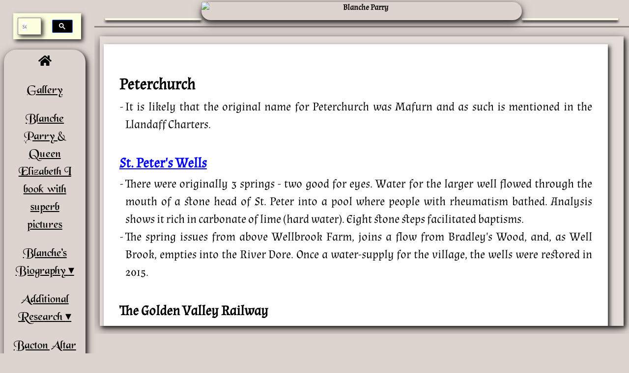

--- FILE ---
content_type: text/html; charset=UTF-8
request_url: https://blancheparry.com/articles/gv_pilgrimage_way/gv_pilgrimage_way-7.php
body_size: 5764
content:
<!DOCTYPE html PUBLIC "-//W3C//DTD XHTML 1.0 Strict//EN" "http://www.w3.org/TR/xhtml1/DTD/xhtml1-strict.dtd">
<html xmlns="http://www.w3.org/1999/xhtml">

  <head>
    <script async src="https://cse.google.com/cse.js?cx=e44977716a663f88d"></script>
    <script src="/js/google-placeholder.js"></script>
      <meta http-equiv="content-type" content="text/html; charset=UTF-8"/>
  <meta content="text/html; charset=ISO-8859-1" http-equiv="content-type" />
  <meta content="phantomjinx" name="author" />
  <meta name="Keywords" content="Elizabeth, Elizabeth I, Blanche, Blanch, Parry, Blanche Parry, Dore, Bacton, Herefordshire, Golden Valley, History, Medieval, Mediaeval"/>
  <meta http-equiv="PRAGMA" content="NO-CACHE"/>
  <meta name="robots" content="index, follow"/>
  <meta content="Blanche Parry Website" name="description"/>
  <title>Blanche Parry</title>

  <!-- Instruct the browser of the size of the device -->
  <meta name="viewport" content="width=device-width, initial-scale=1">
  <link rel="shortcut icon" href="/images/favicon.ico" type="image/x-icon" />

  <!-- jquery before bootstrap -->
  <script src="/libs/jquery/jquery.min.js"></script>

  <link href="/libs/bootstrap/css/bootstrap.min.css" rel="stylesheet"/>
	<script src="/libs/bootstrap/js/bootstrap.bundle.min.js"></script>

  <script src="/js/navbar-state.js"></script>

  <!-- fontawesome for home icon -->
	<link href="/libs/@fortawesome/fontawesome-free/css/all.min.css" rel="stylesheet"/>

	<link href="/css/style.css" rel="stylesheet"/>
  
  </head>

  <body >

    <div id="base">
      <div class="desktop-nav">
        
    <div class="gcse-search" data-enableAutoComplete="false" data-linkTarget="_parent"></div>

<div id="navbar">
<div id="navbar-inner" class="navbar-inner">
<ul class="nav flex-column">
  <li class="nav-item">
    <a class="nav-link" href="/index.shtml"><i class="fas fa-home"></i></a>
  </li>
  <li class="nav-item">
    <a class="nav-link" href="/galleries.php">Gallery</a>
  </li>
	<li class="nav-item">
    <a class="nav-link" href="/calendar_release.shtml">Blanche Parry &amp; Queen Elizabeth I book with superb pictures</a>
  </li>

	<li class="nav-item">
		<a class="nav-link collapsed text-truncate" href="#biography-menu" data-toggle="collapse" data-target="#biography-menu">
		  Blanche&rsquo;s Biography
		</a>
		<div class="collapse" id="biography-menu" aria-expanded="false">
		  <ul class="flex-column pl-2 nav">
				<li class="nav-item nav-sub-item">
          <a class="nav-link" href="/summary.shtml">Biography</a>
        </li>
				<li class="nav-item nav-sub-item">
          <a class="nav-link" href="/booklaunch.shtml">Book Launch</a>
        </li>
				<li class="nav-item nav-sub-item">
          <a class="nav-link" href="/press.php">Press Reviews</a>
        </li>
			</ul>
		</div>
	</li>

	<li class="nav-item">
		<a class="nav-link collapsed text-truncate" href="#research-menu" data-toggle="collapse" data-target="#research-menu">
		  Additional Research
		</a>
		<div class="collapse" id="research-menu" aria-expanded="false">
		  <ul class="flex-column pl-2 nav">
				<li class="nav-item nav-sub-item">
          <a class="nav-link" href="/epitaph.shtml">Epitaph</a>
        </li>
				<li class="nav-item nav-sub-item">
          <a class="nav-link" href="/further_evidence.php">Further Evidence</a>
        </li>
				<li class="nav-item nav-sub-item">
          <a class="nav-link" href="/papers.php">Papers</a>
        </li>
			</ul>
		</div>
	</li>

	<li class="nav-item">
    <a class="nav-link" href="/bacton_altar_cloth.shtml">Bacton Altar Cloth</a>
  </li>
  <li class="nav-item">
    <a class="nav-link" href="/elizabeth.shtml">Queen Elizabeth I</a>
  </li>
  <li class="nav-item">
    <a class="nav-link" href="/articles/elizabeth_mistress/lady_troy_for_on_tudor_trail/lady_troy_for_on_tudor_trail-1.php">Lady Troy - Queen Elizabeth I&rsquo;s Lady Mistress</a>
  </li>
  <li class="nav-item">
		<a class="nav-link" href="/articles/churches/bacton/bacton_church_guidebook/bacton_church_guidebook-1.php">Bacton Church Guide</a>
	</li>

	<li class="nav-item">
    <a class="nav-link collapsed text-truncate" href="/#dore-menu" data-toggle="collapse" data-target="#dore-menu">
		  Dore Archive
		</a>
		<div class="collapse" id="dore-menu" aria-expanded="false">
		  <ul class="flex-column pl-2 nav">
				<li class="nav-item nav-sub-item">
          <a class="nav-link" href="/dore_people_places.php">People &amp; Places</a>
        </li>
				<li class="nav-item nav-sub-item">
          <a class="nav-link" href="http://www.doreabbey.net" target="_blank" rel="noopener noreferrer">Interactive Guide</a>
        </li>
				<li class="nav-item nav-sub-item">
          <a class="nav-link" href="/articles/dore_abbey_notices/dore_abbey_notices-1.php">Guide Notes for Dore Abbey</a>
        </li>
				<li class="nav-item nav-sub-item">
          <a class="nav-link" href="/dore_articles.php">Dore Articles</a>
        </li>
			</ul>
		</div>
	</li>

	<li class="nav-item">
    <a class="nav-link collapsed text-truncate" href="#talks-menu" data-toggle="collapse" data-target="#talks-menu">
		  Talks &amp; Articles
		</a>
		<div class="collapse" id="talks-menu" aria-expanded="false">
		  <ul class="flex-column pl-2 nav">
				<li class="nav-item nav-sub-item">
          <a class="nav-link" href="/talks.php">Ruth&rsquo;s Talks</a>
        </li>
				<li class="nav-item nav-sub-item">
          <a class="nav-link" href="/book_reviews.php">Ruth&rsquo;s Book Reviews</a>
        </li>
				<li class="nav-item nav-sub-item">
          <a class="nav-link" href="/articles/talks/unravel_welsh_names/unravel_welsh_names-1.php">Tracing Welsh Ancestors</a>
        </li>
				<li class="nav-item nav-sub-item">
          <a class="nav-link" href="/articles/talks/for_icomb/for_icomb.php">Icomb &amp; Lady Troy</a>
        </li>
				<li class="nav-item nav-sub-item">
	  <a class="nav-link" href="/articles/talks/plagues-and-us/plagues-and-us-1.php">Plagues &amp; Us</a>
        </li>
	                </ul>
		</div>
	</li>

	<li class="nav-item">
    <a class="nav-link collapsed text-truncate" href="#ruth-research-menu" data-toggle="collapse" data-target="#ruth-research-menu">
		  Ruth&rsquo;s Research
		</a>
		<div class="collapse" id="ruth-research-menu" aria-expanded="false">
		  <ul class="flex-column pl-2 nav">
				<li class="nav-item nav-sub-item">
          <a class="nav-link" href="/fieldnames.shtml">Field-Names</a>
        </li>
				<li class="nav-item nav-sub-item">
          <a class="nav-link" href="/iron_age_and_roman.php">&lsquo;Iron Age Hillforts and Roman Sites in Herefordshire&rsquo;</a>
        </li>
				<li class="nav-item nav-sub-item">
          <a class="nav-link" href="/early_history_of_drama.php">&lsquo;Medieval Plays &#45; The Early History of Drama&rsquo;</a>
        </li>
				<li class="nav-item nav-sub-item">
          <a class="nav-link" href="/articles/ruths_research/hfds_past_and_present/hfds_past_and_present-1.php">&lsquo;Herefordshire Past and Present &#45; An Aerial View&rsquo;<br/>by Ruth E. Richardson &amp; Chris Musson</a>
        </li>
				<li class="nav-item nav-sub-item">
          <a class="nav-link" href="/articles/ruths_research/dore_abbey_book/dore_abbey_book-1.php">&lsquo;A Definitive History of Dore Abbey&rsquo;<br/>edited by Ron Shoesmith &amp; Ruth E. Richardson</a>
        </li>
        <li class="nav-item nav-sub-item">
          <a class="nav-link" href="/articles/ruths_research/who-killed-king-richard-III/who-killed-king-richard-III-1.php">Who Killed Richard III?</a>
        </li>
        <li class="nav-item nav-sub-item">
          <a class="nav-link" href="/articles/ruths_research/landscape_archaeology/report_on_a_chosen_site_1/report_on_a_chosen_site_1-1.php">Looking at Landscape &amp; its Archaeology</a>
        </li>
			</ul>
		</div>
	</li>

	<li class="nav-item">
    <a class="nav-link" href="/ruth_out_and_about.php">Ruth Out &amp; About &#45; past &amp; present</a>
  </li>

	<li class="nav-item">
    <a class="nav-link" collapsed text-truncate href="#places-to-visit-menu" data-toggle="collapse" data-target="#places-to-visit-menu">
      Places To Visit
    </a>
    <div class="collapse" id="places-to-visit-menu" aria-expanded="false">
      <ul class="flex-column pl-2 nav">
        <li class="nav-item nav-sub-item">
          <a class="nav-link" href="/gv_pilgrimage_way.shtml">Golden Valley Pilgrimage Way</a>
        </li>
        <li class="nav-item nav-sub-item">
          <a class="nav-link" href="/places_to_visit.shtml">Area Locations</a>
        </li>
        <li class="nav-item nav-sub-item">
          <a class="nav-link" href="/articles/places_to_visit/bacton/bacton.php">Bacton Church</a>
        </li>
        <li class="nav-item nav-sub-item">
          <a class="nav-link" href="/articles/places_to_visit/doreabbey/doreabbey.php">Dore Abbey</a>
        </li>
        <li class="nav-item nav-sub-item">
          <a class="nav-link" href="/articles/places_to_visit/kilpeck/kilpeck.php">Kilpeck Church</a>
        </li>
        <li class="nav-item nav-sub-item">
          <a class="nav-link" href="/articles/places_to_visit/twynygaer/twynygaer.php">Twyn y Gaer Hillfort</a>
        </li>
        <li class="nav-item nav-sub-item">
          <a class="nav-link" href="/articles/places_to_visit/walterstone/walterstone.php">Walterstone Church</a>
        </li>
		  </ul>
		</div>
  </li>

  <li class="nav-item">
    <a class="nav-link collapsed text-truncate" href="#dennis-menu" data-toggle="collapse" data-target="#dennis-menu">
      Rev. Dennis Monger
    </a>
    <div class="collapse" id="dennis-menu" aria-expanded="false">
      <ul class="flex-column pl-2 nav">
        <li class="nav-item nav-sub-item">
          <a class="nav-link" href="/articles/churches/dennis_monger/dennis_monger.pdf" target="_blank" rel="noopener noreferrer">A biography of Reverend Monger&apos;s life</a>
        </li>
        <li class="nav-item nav-sub-item">
					<a class="nav-link" href="/galleries.php?directory=4_Reverend_Dennis_Monger">Pictures of Reverend Monger</a>
				</li>
				<li class="nav-item nav-sub-item">
					<a class="nav-link" href="/articles/churches/dore_abbey/dore_article_31.pdf" target="_blank" rel="noopener noreferrer">Extract of an address given by Reverend Monger in 2008</a>
			  </li>
		  </ul>
		</div>
	</li>

  <li class="nav-item">
    <a class="nav-link" href="/links.php">Links</a>
  </li>
	<li class="nav-item">
    <a class="nav-link" href="/contactpage.php">Contact</a>
  </li>
 </ul>
 </div>
 </div>
  
      </div>

      <div id="nav-content">
        
    <div id="parry-banner">

  <div class="mobile-nav">
    <button id="mobile-menu-btn" class="fas fa-bars" onclick="displayMobileMenu(event)"/>
  </div>

  <div id="parry-banner-left">

  </div>

  <img class="displayed" src="/images/universal/banner_paper.jpg" alt="Blanche Parry"/>

  <div id="parry-banner-right">

  </div>

</div>
  
        <div id="content-panel">

        
          <div id="article-content">
        

  <div id="article-content-internal">

<div id="page7-div">

  
  <h3 class="nodent bold extra-top-margin" id="peterchurch">Peterchurch</h3>

  <ul class="dash-list">
    
  <li>It is likely that the original name for Peterchurch was Mafurn and as such is mentioned in the
    Llandaff Charters.</li>
  </ul>

  <h4 class="nodent bold extra-top-margin" id="peterchurch-st-peters-wells"><a href="https://insearchofholywellsandhealingsprings.com/2018/01/19/st-peters-wells-peterchurch-herefordshire/" target="_blank" rel="noopener noreferrer">St. Peter&apos;s Wells</a></h4>

  <ul class="dash-list">
    
  <li>There were originally 3 springs - two good for eyes. Water for the larger well flowed through the
    mouth of a stone head of St. Peter into a pool where people with rheumatism bathed. Analysis shows
    it rich in carbonate of lime (hard water). Eight stone steps facilitated baptisms.</li>
  <li>The spring issues from above Wellbrook Farm, joins a flow from Bradley&apos;s Wood, and, as Well
    Brook, empties into the River Dore. Once a water-supply for the village, the wells were restored
    in 2015.</li>
  </ul>

  <h4 class="nodent bold extra-top-margin" id="golden-valley-railway">The Golden Valley Railway</h4>

  <p class="nodent ">Ran from Hay&ndash;on&ndash;Wye to Pontrilas where it connected with the Great Western
  Railway line. The first sod for construction was cut by Lady Cornewall (see later) in 1876. Pontrilas to
  Dorstone opened in 1881 and the rest in 1889. The railway was always short of money. Children used it to
  get to school, though travelling could be leisurely as occasionally it would stop so the driver or
  fireman could collect mushrooms or pick daffodils. Closed completely in 1957. The route is adjacent to
  Peterchurch Church.</p>

  <h4 class="nodent bold extra-top-margin" id="peterchurch-church">Church: St. Peter</h4>

  <p class="nodent ">The main body of the church is mid 12th century Norman, with a rope-moulded font, and it is
  divided into four parts or cells, which is very rare. The rounded apse still survives. The archways become
  narrower and lower as they near the altar. It is reputed to have been founded originally by King Offa of
  Mercia in the 8th century (see: Offa&apos;s Dyke below).</p>

  <ul class="dash-list">
    
  <li>On the wall is a c.1773 depiction of the fish with the golden chain around its neck that floated down
    from Dorstone. Although suggested to be the origin of the name The Golden Valley this name is most likely
    to have been a consequence of the plethora of seasonal golden flowers, such as buttercups and dandelions.
    The valley is beautiful and is also fruitful as it has excellent quality alluvial red (Old Red Sandstone)
    soil.
  </li>
  <li>The 1972 spire is fibre-glass and was fitted in three sections by a huge crane.</li>
  </ul>

  <ul class="dash-list">
    
  <li>The extensive re-ordering in the Church now provides modern facilities and a central community
    meeting place, offering all kinds of activities including a lending library and
    <a target="_blank" href="https://www.hubcommunity.org/"><strong>The Hub Café</strong></a>. Medieval
    Churches were often similarly used by the community they served.
  </li>
  <li>The Church yew tree was recently re&ndash;dated to 3,000 years old.
    Wish it could tell us what it has seen...
  <li>In the churchyard is the grave of Robert Jones who was awarded the Victoria Cross in 1879 for his
    actions at the battle of Rorke&apos;s Drift, immortalised in the film &apos;Zulu&apos;
  <li>See: <a target="_blank"  href="http://www.abbeydoredeanery.org/how-to-find-us/">The Abbeydore Deanery</a></li>
  </ul>

  <h4 class="nodent bold extra-top-margin" id="peterchurch-almshouses">1852 Almshouses in Church Road</h4>

  <p class="nodent ">(now private residences)</p>

  <p class="nodent ">Kelly&apos;s Directory of Herefordshire, 1891, records: <em>The charities are of about £9
  yearly value, arising from monies left in 1729 by John Smith, and almshouses, built and endowed by the
  same benefactor, for six aged women with 7s</em> (shillings, about £40 now) <em>per week and fuel</em>.
  These ladies could be from the Parishes of Peterchurch or Clifford. Trouble was the specified amount
  usually stayed the same so the value decreased over time. Wealthy individuals, like John Smith, often
  left bequests in Wills to help the poor and such charities may be found listed
  on boards hung in Churches. Interesting to look for...</p>

  <h4 class="nodent bold extra-top-margin" id="peterchurch-nags-head">Nag&apos;s Head</h4>

  <ul class="dash-list">
    
  <li>Known locally as &apos;The Nag&apos;, it has been in business since 1870 when it was a beer house.</li>
  <li>A succession of owners include a wheelwright and a Hereford solicitor.</li>
  </ul>

  <h4 class="nodent bold extra-top-margin" id="snodhill-castle">Snodhill Castle</h4>

  <ul class="dash-list">
    
  <li>There are several meanings of OE name <em>snod</em> but the earliest form here suggests Snodhill originally
    meant snowy hill. The castle stands on a high hill and the views from it are stunning. Head for the
    chapel from which the scenery is breath&hyphen;taking.</li>
  <li>Equally, approach from across the valley and the castle commands the landscape. In this it is
    reminiscent of the location of Wigmore Castle, whose approach from Wales was further enhanced by this
    castle being reflected in the shallow mere then at its base.</li>
  <li>The point of such positions was to demonstrate power, prestige and domination. Many castles were
    lime&hyphen;washed (like White Castle) for water&hyphen;proofing but also significantly to be
    visible / unmissable. They were meant to be seen to claim ownership of the surrounding land and to
    overawe opposition.</li>
  <li>The stone castle, dating c.1068, was begun by William Fitz Osbern, 1st Earl of Hereford, as one of
    a string of fortifications built by the Normans facing Wales.
    See: <a href="https://www.snodhillcastle.org/history">Snodhill Castle</a></li>
  <li>It is now being excavated, conserved and researched by The Snodhill Castle Preservation Trust and
    there are excellent information boards by the entrance.</li>
  </ul>

  <hr class="solid-rule">
</div>

  <div id="article-content-internal-footer">
    

<a id="article-nav-prev" href="http://blancheparry.com/articles/gv_pilgrimage_way/gv_pilgrimage_way-6.php"><img src="/images/paging/previous.png" alt="previous"></img></a><a id="article-nav-return" href="/gv_pilgrimage_way.shtml"><img src="/images/paging/return.png" alt="return"></img></a>     <a id="article-nav-next" href="/articles/gv_pilgrimage_way/gv_pilgrimage_way-8.php"><img src="/images/paging/next.png" alt="next"></img></a>  </div>
</div>


          </div> <!-- end of article-content -->
        </div> <!-- end of content-panel -->
      </div> <!-- end of nav-content -->

      <div class="mobile-nav">
        <div id="mobile-menu" class="hide">
          
    <div class="gcse-search" data-enableAutoComplete="false" data-linkTarget="_parent"></div>

<div id="navbar">
<div id="navbar-inner" class="navbar-inner">
<ul class="nav flex-column">
  <li class="nav-item">
    <a class="nav-link" href="/index.shtml"><i class="fas fa-home"></i></a>
  </li>
  <li class="nav-item">
    <a class="nav-link" href="/galleries.php">Gallery</a>
  </li>
	<li class="nav-item">
    <a class="nav-link" href="/calendar_release.shtml">Blanche Parry &amp; Queen Elizabeth I book with superb pictures</a>
  </li>

	<li class="nav-item">
		<a class="nav-link collapsed text-truncate" href="#biography-menu" data-toggle="collapse" data-target="#biography-menu">
		  Blanche&rsquo;s Biography
		</a>
		<div class="collapse" id="biography-menu" aria-expanded="false">
		  <ul class="flex-column pl-2 nav">
				<li class="nav-item nav-sub-item">
          <a class="nav-link" href="/summary.shtml">Biography</a>
        </li>
				<li class="nav-item nav-sub-item">
          <a class="nav-link" href="/booklaunch.shtml">Book Launch</a>
        </li>
				<li class="nav-item nav-sub-item">
          <a class="nav-link" href="/press.php">Press Reviews</a>
        </li>
			</ul>
		</div>
	</li>

	<li class="nav-item">
		<a class="nav-link collapsed text-truncate" href="#research-menu" data-toggle="collapse" data-target="#research-menu">
		  Additional Research
		</a>
		<div class="collapse" id="research-menu" aria-expanded="false">
		  <ul class="flex-column pl-2 nav">
				<li class="nav-item nav-sub-item">
          <a class="nav-link" href="/epitaph.shtml">Epitaph</a>
        </li>
				<li class="nav-item nav-sub-item">
          <a class="nav-link" href="/further_evidence.php">Further Evidence</a>
        </li>
				<li class="nav-item nav-sub-item">
          <a class="nav-link" href="/papers.php">Papers</a>
        </li>
			</ul>
		</div>
	</li>

	<li class="nav-item">
    <a class="nav-link" href="/bacton_altar_cloth.shtml">Bacton Altar Cloth</a>
  </li>
  <li class="nav-item">
    <a class="nav-link" href="/elizabeth.shtml">Queen Elizabeth I</a>
  </li>
  <li class="nav-item">
    <a class="nav-link" href="/articles/elizabeth_mistress/lady_troy_for_on_tudor_trail/lady_troy_for_on_tudor_trail-1.php">Lady Troy - Queen Elizabeth I&rsquo;s Lady Mistress</a>
  </li>
  <li class="nav-item">
		<a class="nav-link" href="/articles/churches/bacton/bacton_church_guidebook/bacton_church_guidebook-1.php">Bacton Church Guide</a>
	</li>

	<li class="nav-item">
    <a class="nav-link collapsed text-truncate" href="/#dore-menu" data-toggle="collapse" data-target="#dore-menu">
		  Dore Archive
		</a>
		<div class="collapse" id="dore-menu" aria-expanded="false">
		  <ul class="flex-column pl-2 nav">
				<li class="nav-item nav-sub-item">
          <a class="nav-link" href="/dore_people_places.php">People &amp; Places</a>
        </li>
				<li class="nav-item nav-sub-item">
          <a class="nav-link" href="http://www.doreabbey.net" target="_blank" rel="noopener noreferrer">Interactive Guide</a>
        </li>
				<li class="nav-item nav-sub-item">
          <a class="nav-link" href="/articles/dore_abbey_notices/dore_abbey_notices-1.php">Guide Notes for Dore Abbey</a>
        </li>
				<li class="nav-item nav-sub-item">
          <a class="nav-link" href="/dore_articles.php">Dore Articles</a>
        </li>
			</ul>
		</div>
	</li>

	<li class="nav-item">
    <a class="nav-link collapsed text-truncate" href="#talks-menu" data-toggle="collapse" data-target="#talks-menu">
		  Talks &amp; Articles
		</a>
		<div class="collapse" id="talks-menu" aria-expanded="false">
		  <ul class="flex-column pl-2 nav">
				<li class="nav-item nav-sub-item">
          <a class="nav-link" href="/talks.php">Ruth&rsquo;s Talks</a>
        </li>
				<li class="nav-item nav-sub-item">
          <a class="nav-link" href="/book_reviews.php">Ruth&rsquo;s Book Reviews</a>
        </li>
				<li class="nav-item nav-sub-item">
          <a class="nav-link" href="/articles/talks/unravel_welsh_names/unravel_welsh_names-1.php">Tracing Welsh Ancestors</a>
        </li>
				<li class="nav-item nav-sub-item">
          <a class="nav-link" href="/articles/talks/for_icomb/for_icomb.php">Icomb &amp; Lady Troy</a>
        </li>
				<li class="nav-item nav-sub-item">
	  <a class="nav-link" href="/articles/talks/plagues-and-us/plagues-and-us-1.php">Plagues &amp; Us</a>
        </li>
	                </ul>
		</div>
	</li>

	<li class="nav-item">
    <a class="nav-link collapsed text-truncate" href="#ruth-research-menu" data-toggle="collapse" data-target="#ruth-research-menu">
		  Ruth&rsquo;s Research
		</a>
		<div class="collapse" id="ruth-research-menu" aria-expanded="false">
		  <ul class="flex-column pl-2 nav">
				<li class="nav-item nav-sub-item">
          <a class="nav-link" href="/fieldnames.shtml">Field-Names</a>
        </li>
				<li class="nav-item nav-sub-item">
          <a class="nav-link" href="/iron_age_and_roman.php">&lsquo;Iron Age Hillforts and Roman Sites in Herefordshire&rsquo;</a>
        </li>
				<li class="nav-item nav-sub-item">
          <a class="nav-link" href="/early_history_of_drama.php">&lsquo;Medieval Plays &#45; The Early History of Drama&rsquo;</a>
        </li>
				<li class="nav-item nav-sub-item">
          <a class="nav-link" href="/articles/ruths_research/hfds_past_and_present/hfds_past_and_present-1.php">&lsquo;Herefordshire Past and Present &#45; An Aerial View&rsquo;<br/>by Ruth E. Richardson &amp; Chris Musson</a>
        </li>
				<li class="nav-item nav-sub-item">
          <a class="nav-link" href="/articles/ruths_research/dore_abbey_book/dore_abbey_book-1.php">&lsquo;A Definitive History of Dore Abbey&rsquo;<br/>edited by Ron Shoesmith &amp; Ruth E. Richardson</a>
        </li>
        <li class="nav-item nav-sub-item">
          <a class="nav-link" href="/articles/ruths_research/who-killed-king-richard-III/who-killed-king-richard-III-1.php">Who Killed Richard III?</a>
        </li>
        <li class="nav-item nav-sub-item">
          <a class="nav-link" href="/articles/ruths_research/landscape_archaeology/report_on_a_chosen_site_1/report_on_a_chosen_site_1-1.php">Looking at Landscape &amp; its Archaeology</a>
        </li>
			</ul>
		</div>
	</li>

	<li class="nav-item">
    <a class="nav-link" href="/ruth_out_and_about.php">Ruth Out &amp; About &#45; past &amp; present</a>
  </li>

	<li class="nav-item">
    <a class="nav-link" collapsed text-truncate href="#places-to-visit-menu" data-toggle="collapse" data-target="#places-to-visit-menu">
      Places To Visit
    </a>
    <div class="collapse" id="places-to-visit-menu" aria-expanded="false">
      <ul class="flex-column pl-2 nav">
        <li class="nav-item nav-sub-item">
          <a class="nav-link" href="/gv_pilgrimage_way.shtml">Golden Valley Pilgrimage Way</a>
        </li>
        <li class="nav-item nav-sub-item">
          <a class="nav-link" href="/places_to_visit.shtml">Area Locations</a>
        </li>
        <li class="nav-item nav-sub-item">
          <a class="nav-link" href="/articles/places_to_visit/bacton/bacton.php">Bacton Church</a>
        </li>
        <li class="nav-item nav-sub-item">
          <a class="nav-link" href="/articles/places_to_visit/doreabbey/doreabbey.php">Dore Abbey</a>
        </li>
        <li class="nav-item nav-sub-item">
          <a class="nav-link" href="/articles/places_to_visit/kilpeck/kilpeck.php">Kilpeck Church</a>
        </li>
        <li class="nav-item nav-sub-item">
          <a class="nav-link" href="/articles/places_to_visit/twynygaer/twynygaer.php">Twyn y Gaer Hillfort</a>
        </li>
        <li class="nav-item nav-sub-item">
          <a class="nav-link" href="/articles/places_to_visit/walterstone/walterstone.php">Walterstone Church</a>
        </li>
		  </ul>
		</div>
  </li>

  <li class="nav-item">
    <a class="nav-link collapsed text-truncate" href="#dennis-menu" data-toggle="collapse" data-target="#dennis-menu">
      Rev. Dennis Monger
    </a>
    <div class="collapse" id="dennis-menu" aria-expanded="false">
      <ul class="flex-column pl-2 nav">
        <li class="nav-item nav-sub-item">
          <a class="nav-link" href="/articles/churches/dennis_monger/dennis_monger.pdf" target="_blank" rel="noopener noreferrer">A biography of Reverend Monger&apos;s life</a>
        </li>
        <li class="nav-item nav-sub-item">
					<a class="nav-link" href="/galleries.php?directory=4_Reverend_Dennis_Monger">Pictures of Reverend Monger</a>
				</li>
				<li class="nav-item nav-sub-item">
					<a class="nav-link" href="/articles/churches/dore_abbey/dore_article_31.pdf" target="_blank" rel="noopener noreferrer">Extract of an address given by Reverend Monger in 2008</a>
			  </li>
		  </ul>
		</div>
	</li>

  <li class="nav-item">
    <a class="nav-link" href="/links.php">Links</a>
  </li>
	<li class="nav-item">
    <a class="nav-link" href="/contactpage.php">Contact</a>
  </li>
 </ul>
 </div>
 </div>
  
        </div>
      </div>

    </div> <!-- end of base -->
  
    <footer id="footer">
	<div id="footer-left">
		blanche parry 2015-<script>document.write(new Date().getFullYear())</script>
	</div>
	<div id="footer-right">
		<div id="Copyright">
			Copyright: (All text and photos) R.E. &amp; T.G. Richardson 2015-<script>document.write(new Date().getFullYear())</script>
  	</div>
	</div>
</footer>
  
  </body>

</html>


--- FILE ---
content_type: text/css
request_url: https://blancheparry.com/css/style.css
body_size: 5701
content:
.navbar .dropdown-toggle, .navbar .dropdown-menu a {
    cursor: pointer;
}

.navbar .dropdown-item.active, .navbar .dropdown-item:active {
    color: inherit;
    text-decoration: none;
    background-color: inherit;
}

.navbar .dropdown-item:focus, .navbar .dropdown-item:hover {
    color: #16181b;
    text-decoration: none;
    background-color: #f8f9fa;
}

body {
	color: #000000;
	background: #ffffff;
}

a {
	text-decoration : underline;
	color: #0000ff;
}

.article-background {
  margin-left: auto;
  margin-right: auto;
  background-color: white;
  padding: 2em 2em 0.5em;
}
img.noborder {
  margin-left: auto;
  margin-right: auto;
  box-shadow: none;
  display: block;
  /* Will not centre unless this is added */
}
#article-content {
  padding-right: 2%;
  display: flex;
  justify-content: center;
  flex-direction: column;
  padding-top: 0.5em;
  padding-bottom: 0.5em;
  font-weight: normal;
  width: 100%;
}
#article-content #article-content-internal {
  margin-left: auto;
  margin-right: auto;
  padding-bottom: 1em;
  display: inline-flex;
  flex-direction: column;
  justify-content: center;
  width: 100%;
}
#article-content #article-content-internal .img-with-text {
  float: right;
}
#article-content #article-content-internal .img-with-text .img-with-text-img {
  float: right;
  width: 40%;
  margin-left: 0.5em;
  margin-bottom: 0.5em;
}
#article-content #article-content-internal .article-img {
  margin-left: auto;
  margin-right: auto;
  background-color: white;
  padding: 2em 2em 0.5em;
  object-fit: contain;
  width: 100%;
}
#article-content #article-content-internal .article-img-label {
  background-color: white;
  padding: 0 2em 2em;
  box-shadow: 4px 4px 8px 0 rgba(0, 0, 0, 0.8);
  width: 100%;
}
#article-content #article-content-internal .article-content-internal-img {
  width: 100%;
}
#article-content #article-content-internal div[id^='page'] {
  display: flex;
  flex-direction: column;
  width: 100%;
  margin-left: auto;
  margin-right: auto;
  background-color: white;
  padding: 2em 2em 0.5em;
  box-shadow: 4px 4px 8px 0 rgba(0, 0, 0, 0.8);
}
#article-content #article-content-internal div[id^='page'] .articletitle {
  text-align: center;
}
#article-content #article-content-internal div[id^='page'] .alignLeft {
  text-align: left;
}
#article-content #article-content-internal div[id^='page'] .alignCenter {
  text-align: center;
}
#article-content #article-content-internal div[id^='page'] .alignRight {
  text-align: right;
}
#article-content #article-content-internal div[id^='page'] .doubleSpaceBot {
  padding-bottom: 2em;
}
#article-content #article-content-internal div[id^='page'] .doubleSpaceTop {
  padding-top: 2em;
}
#article-content #article-content-internal div[id^='page'] .nodent {
  text-indent: 0 !important;
}
#article-content #article-content-internal div[id^='page'] .underline {
  text-decoration: underline;
}
#article-content #article-content-internal div[id^='page'] .plain {
  text-decoration: none !important;
}
#article-content #article-content-internal div[id^='page'] .bold {
  font-weight: bold;
}
#article-content #article-content-internal div[id^='page'] .italic {
  font-style: italic;
}
#article-content #article-content-internal div[id^='page'] .lower-alpha-list {
  list-style-type: lower-alpha;
}
#article-content #article-content-internal div[id^='page'] .bracketed-lower-alpha-list {
  counter-reset: list;
  list-style-type: none;
}
#article-content #article-content-internal div[id^='page'] .bracketed-lower-alpha-list > li {
  list-style: none;
}
#article-content #article-content-internal div[id^='page'] .bracketed-lower-alpha-list > li::before {
  content: counter(list, lower-alpha) ") ";
  counter-increment: list;
}
#article-content #article-content-internal div[id^='page'] .row {
  display: flex;
}
#article-content #article-content-internal div[id^='page'] .column {
  flex: 50%;
}
#article-content #article-content-internal div[id^='page'] .copyright {
  font-size: small;
  font-style: italic;
  text-align: right;
}
#article-content #article-content-internal div[id^='page'] img {
  margin-top: 0.5em;
  margin-bottom: 0.5em;
}
#article-content #article-content-internal div[id^='page'] .dash-list {
  list-style-type: '- ';
  padding-left: 0.75em;
}
#article-content #article-content-internal div[id^='page'] .square-list {
  list-style-type: square;
}
#article-content #article-content-internal div[id^='page'] p {
  text-indent: 3em;
}
#article-content #article-content-internal div[id^='page'] p .ref {
  font-size: smaller;
}
#article-content #article-content-internal div[id^='page'] p.refNote {
  text-indent: 0 !important;
  font-size: smaller;
}
#article-content #article-content-internal div[id^='page'] .solid-rule {
  width: 100%;
  border: 1px solid;
}
#article-content #article-content-internal .lady-troy-table {
  text-align: left;
  border-style: none;
  box-shadow: none;
  margin-left: auto;
  margin-right: auto;
}
#article-content #article-content-internal .lady-troy-table th {
  padding-right: 10px;
  padding-left: 10px;
  text-align: left;
  border-style: none;
}
#article-content #article-content-internal .lady-troy-table tr {
  background: #ffffff;
}
#article-content #article-content-internal .lady-troy-table tr td {
  padding-right: 10px;
  padding-left: 10px;
  text-align: left;
  border-style: none;
}
#article-content #article-content-internal .lady-troy-table tr td.twocol {
  padding: "10px";
  colspan: "2";
}
#article-content #article-content-internal-footer {
  text-align: center;
  margin-left: auto;
  margin-right: auto;
  margin-top: 0.5em;
  margin-bottom: 0.5em;
}
#article-content #article-content-internal-footer #article-nav-prev {
  margin-right: 0.3em;
}
#article-content #article-content-internal-footer #article-nav-prev img {
  width: 40px;
}
#article-content #article-content-internal-footer #article-nav-return {
  margin-left: 0.4em;
  margin-right: 0.2em;
}
#article-content #article-content-internal-footer #article-nav-return img {
  width: 40px;
}
#article-content #article-content-internal-footer #article-nav-next {
  margin-left: 0.3em;
}
#article-content #article-content-internal-footer #article-nav-next img {
  width: 40px;
}


@font-face {
  font-family: blackchancery;
  src: url('/fonts/black-chancery.ttf');
}
@font-face {
  font-family: almendra;
  src: url('/fonts/Almendra-Regular.ttf');
}
@font-face {
  font-family: charakterny;
  src: url('/fonts/Charakterny.otf');
}
@font-face {
  font-family: medieval-sharp;
  src: url('/fonts/MedievalSharp.ttf');
}
@font-face {
  font-family: oldania;
  src: url('/fonts/OldaniaADFStd-Regular.otf');
}
@font-face {
  font-family: texgyrechorus;
  src: url('/fonts/texgyrechorus-mediumitalic.otf');
}
@font-face {
  font-family: dsgabriele;
  src: url('/fonts/DSGabriele.ttf');
}
h1 {
  font-size: 3.5rem;
}
@media only screen and (max-width: 768px) {
  h1 {
    font-size: 7.29166667vw;
  }
}
@media only screen and (max-width: 438.85714286px) {
  h1 {
    font-size: 2rem;
  }
}
h2 {
  font-size: 2.5rem;
}
@media only screen and (max-width: 768px) {
  h2 {
    font-size: 5.20833333vw;
  }
}
@media only screen and (max-width: 537.6px) {
  h2 {
    font-size: 1.75rem;
  }
}
h3 {
  font-size: 2rem;
}
@media only screen and (max-width: 768px) {
  h3 {
    font-size: 4.16666667vw;
  }
}
@media only screen and (max-width: 576px) {
  h3 {
    font-size: 1.5rem;
  }
}
h4 {
  font-size: 1.75rem;
}
@media only screen and (max-width: 768px) {
  h4 {
    font-size: 3.64583333vw;
  }
}
@media only screen and (max-width: 548.57142857px) {
  h4 {
    font-size: 1.25rem;
  }
}
h5 {
  font-size: 1.5rem;
}
@media only screen and (max-width: 768px) {
  h5 {
    font-size: 3.125vw;
  }
}
@media only screen and (max-width: 512px) {
  h5 {
    font-size: 1rem;
  }
}
p {
  font-size: 1.5rem;
}
@media only screen and (max-width: 768px) {
  p {
    font-size: 3.125vw;
  }
}
@media only screen and (max-width: 512px) {
  p {
    font-size: 1rem;
  }
}
li {
  font-size: 1.5rem;
}
@media only screen and (max-width: 768px) {
  li {
    font-size: 3.125vw;
  }
}
@media only screen and (max-width: 512px) {
  li {
    font-size: 1rem;
  }
}
.undecoratedLink {
  border-style: none;
  border: 0 none;
  text-decoration: none;
}
.contentPadding {
  padding-top: 0.5em;
  padding-bottom: 0.5em;
}
.contentWidth {
  width: 100%;
  padding-right: 2%;
  display: flex;
  justify-content: center;
  flex-direction: column;
}
.centreContainer {
  margin-left: auto;
  margin-right: auto;
}
html {
  height: 100%;
}
html body {
  margin: 0;
  padding: 0;
  background-position: center top;
  background-repeat: no-repeat;
  background-attachment: scroll;
  background-color: #ddd3cf !important;
  min-height: 100%;
  display: flex;
  flex-direction: column;
}
html body em {
  font-style: italic;
}
html body strong {
  font-weight: bold;
}
html body table {
  border-collapse: collapse;
  border-style: solid;
  border-width: 1px;
  box-shadow: 4px 4px 8px 0 rgba(0, 0, 0, 0.8);
}
html body table tr.odd {
  background: #fcf3cf;
}
html body table tr {
  background: #fcffdf;
}
html body table tr td {
  padding: 0.5em;
  text-align: left;
  vertical-align: middle;
}
html body table tr td.link {
  text-align: center;
}
html body table tr td.link a img {
  display: block;
  max-height: 3em;
  max-width: 80%;
  height: auto;
  width: auto;
  margin-left: auto;
  margin-right: auto;
  border-style: none;
}
html body .researchtable .researchtable-column1 {
  width: 59%;
  padding-left: 1%;
}
html body .researchtable .researchtable-column2 {
  width: 40%;
}
html body .researchtable .researchtable-column2 ul {
  list-style-type: none;
}
html body img {
  box-shadow: 4px 4px 8px 0 rgba(0, 0, 0, 0.8);
}
html body img.clickable-img {
  cursor: grab;
}
html body .no-bullet-list {
  list-style-type: none;
  padding-left: 0em;
}
html body .padding-left {
  padding-left: 0.5em;
}
html body .no-bullet-list-dent {
  list-style-type: none;
  padding-left: 0.5em;
}
html body .extra-top-margin {
  margin-top: 1em;
}
html body .no-margin-top {
  margin-top: 0;
}
html body .no-margin-bottom {
  margin-bottom: 0;
}
html body .superscript {
  font-size: 80%;
}
html body .center {
  text-align: center;
  display: block;
}
html body .smaller {
  font-size: smaller;
}
html body .small {
  font-size: small;
}
html body #base {
  flex: 1 0 auto;
  display: flex;
}
html body #base:before {
  content: ' ';
  position: absolute;
  left: 0;
  top: 0;
  width: 100%;
  height: 95%;
  z-index: -1;
  opacity: 0.2;
  background-image: url(/images/background/rock2.jpg);
  background-size: 100%, 100%;
}
html body #base .desktop-nav {
  min-width: 10em;
  width: 13%;
}
html body #base .gsc-control-cse {
  background-color: transparent;
  border-color: transparent;
  margin-left: 2em;
  margin-top: 2em;
  padding: 0em;
}
html body #base .gsc-control-cse .gsc-input {
  font-family: blackchancery;
  color: black;
}
html body #base .gsc-control-cse .gsc-search-button {
  width: 25% !important;
}
html body #base .gsc-control-cse .gsc-search-button .gsc-search-button-v2 {
  padding-left: 25% !important;
}
html body #base #navbar {
  width: 100%;
  text-align: left;
  float: left;
  position: relative;
  margin-top: 1em;
  left: 0.5em;
  max-height: 90vh;
  font-family: blackchancery;
  border-radius: 25px;
  overflow: hidden;
  background-image: url('/images/universal/paper.jpg');
  background-repeat: repeat-y;
  box-shadow: 4px 4px 8px 0 rgba(0, 0, 0, 0.75), 0 6px 20px 0 rgba(0, 0, 0, 0.5);
}
html body #base #nav-content {
  flex: 1;
  display: flex;
  flex-direction: column;
  float: left;
  width: 85%;
  overflow: hidden;
  margin-left: 2%;
  max-height: 100vh;
  /* Extra .5 & the body scrollbar shows by default */
  margin-top: -2.5em;
  /* Same as the height of footer-panel */
  padding-top: 2.5em;
  /* Same as the height of footer-panel */
  position: relative;
  font-family: almendra, ‘Palatino Linotype’, ‘Book Antiqua’, Palatino, serif;
  font-style: normal;
  font-weight: bold;
  color: black;
}
html body #base #nav-content h2,
html body #base #nav-content h3,
html body #base #nav-content h4,
html body #base #nav-content h5,
html body #base #nav-content h6 {
  font-weight: bold !important;
}
html body #base #nav-content #parry-banner {
  display: flex;
  flex-direction: row;
  flex: 0 0 auto;
  text-align: center;
  padding-top: 0.25em;
  padding-bottom: 0.75em;
  border-bottom: 5px groove #ddd3cf;
}
html body #base #nav-content #parry-banner #parry-banner-left {
  background-color: #fbfae5;
  height: 0.25em;
  flex: 1 0 0.25em;
  margin-top: 3%;
  margin-left: 2%;
  z-index: 20;
  box-shadow: 0px 4px 5px black;
}
html body #base #nav-content #parry-banner img {
  width: 60%;
  min-height: 60%;
  border-radius: 25px;
  z-index: 21;
  box-shadow: 0 4px 8px 0 rgba(0, 0, 0, 0.75), 0 6px 20px 0 rgba(0, 0, 0, 0.5);
}
html body #base #nav-content #parry-banner #parry-banner-right {
  background-color: #fbfae5;
  height: 0.25em;
  flex: 1 0 0.25em;
  margin-top: 3%;
  margin-right: 2%;
  z-index: 20;
  box-shadow: 0px 4px 5px black;
}
html body #base #nav-content #content-panel {
  flex: 1 1 auto;
  display: flex;
  align-items: safe start;
  /* safe ensures auto-scrolling works and no data is lost */
  justify-content: safe center;
  /* safe ensures auto-scrolling works and no data is lost */
  position: relative;
  width: 98%;
  padding-right: 1%;
  padding-top: 0.5em;
  padding-left: 0.5em;
  padding-bottom: 0.5em;
  margin-top: 1em;
  margin-bottom: 1em;
  overflow: auto;
  text-align: justify;
  margin-left: auto;
  margin-right: auto;
  background-color: rgba(251, 251, 251, 0.2);
  box-shadow: 4px 4px 8px 0 rgba(0, 0, 0, 0.75), 0 6px 20px 0 rgba(0, 0, 0, 0.5);
}
html body #footer {
  flex-shrink: 0;
  font-family: almendra;
  width: 100%;
  padding-top: 0.5em;
  padding-bottom: 0.5em;
  color: black;
  background-color: #fbfae5;
}
html body #footer #footer-left {
  float: left;
  width: 24%;
  padding-left: 2em;
  font-weight: bold;
  font-size: x-small;
}
html body #footer #footer-right {
  float: right;
  max-width: 50%;
  margin-left: auto;
  margin-right: auto;
  padding-right: 1em;
  font-size: x-small;
  font-weight: bold;
  text-align: right;
}
html body #footer #footer-right a {
  color: #000000;
  font-weight: bold;
  font-family: sans-serif;
  font-size: medium;
}

#booklaunch-content {
  width: 100%;
  padding-right: 2%;
  display: flex;
  justify-content: center;
  flex-direction: column;
  padding-top: 0.5em;
  padding-bottom: 0.5em;
}

#calendar-content {
  width: 100%;
  padding-right: 2%;
  display: flex;
  justify-content: center;
  flex-direction: column;
  padding-top: 0.5em;
  padding-bottom: 0.5em;
}
#calendar-content #calendar-headline {
  font-family: oldania;
  color: #574242;
  text-shadow: 2px 2px #fff;
  text-align: center;
}
#calendar-content .calendar-img-display {
  text-align: center;
  display: flex;
  flex-wrap: wrap;
  justify-content: center;
}
#calendar-content .calendar-img-display .calendar-img-display-left,
#calendar-content .calendar-img-display .calendar-img-display-right {
  padding-left: 0.5em;
  max-width: 90%;
}
#calendar-content .calendar-img-display .calendar-img-display-left img,
#calendar-content .calendar-img-display .calendar-img-display-right img {
  width: 100%;
}
#calendar-content #calendar-content-final-price {
  text-align: center;
  margin-left: auto;
  margin-right: auto;
  color: #c80000;
}
#calendar-content #calendar-content-final-price {
  text-align: center;
  margin-left: auto;
  margin-right: auto;
  color: #c80000;
}
#calendar-content .months-table {
  clear: both;
  text-align: left;
  margin-left: auto;
  margin-right: auto;
  width: 98%;
  font-size: smaller;
}

#contactform-content {
  padding-bottom: 1em;
}
#contactform-content .contactform-form {
  text-align: center;
  background-color: #fcffdf5e;
  margin-right: 5%;
  box-shadow: 4px 4px 8px 0 rgba(0, 0, 0, 0.8);
}
#contactform-content .contactform-form h5 {
  padding-top: 0.5em;
  padding-bottom: 0.5em;
  text-align: center;
  margin-left: 5%;
  margin-right: 5%;
}
#contactform-content .contactform-form form {
  margin-left: 5%;
  margin-right: 5%;
}
#contactform-content .contactform-form form .contact-fields {
  display: flex;
  flex-direction: column;
  text-align: center;
  width: 95%;
}
#contactform-content .contactform-form form .contact-fields .contact-field {
  padding-bottom: 0.5em;
  width: 100%;
}
#contactform-content .contactform-form form .contact-fields .contact-field .contact-field-label,
#contactform-content .contactform-form form .contact-fields .contact-field .contact-field-control {
  display: flex;
  margin-bottom: 0;
}
#contactform-content .contactform-form form .contact-fields .contact-field .contact-field-label .interested,
#contactform-content .contactform-form form .contact-fields .contact-field .contact-field-control .interested {
  display: none;
}
#contactform-content .contactform-form form .contact-fields .contact-field .contact-field-label input,
#contactform-content .contactform-form form .contact-fields .contact-field .contact-field-control input {
  width: 100%;
}
#contactform-content .contactform-form form .contact-fields .contact-field .contact-field-label textarea,
#contactform-content .contactform-form form .contact-fields .contact-field .contact-field-control textarea {
  width: 100%;
}
#contactform-content .contactform-form form .contact-fields .contact-field .contact-field-label .captcha,
#contactform-content .contactform-form form .contact-fields .contact-field .contact-field-control .captcha {
  padding-bottom: 0.5em;
  margin-left: auto;
  margin-right: 0;
}
#contactform-content .contactform-form form .contact-fields .contact-field .contact-field-label #submit,
#contactform-content .contactform-form form .contact-fields .contact-field .contact-field-control #submit {
  width: auto;
  margin-left: auto;
  margin-right: 0;
}

#elizabeth-content {
  width: 100%;
  padding-right: 2%;
  display: flex;
  justify-content: center;
  flex-direction: column;
  padding-top: 0.5em;
  padding-bottom: 0.5em;
  /*
   * The float right pragmas allow the
   * text to wrap around the images
   */
}
#elizabeth-content h2 {
  text-align: left;
  clear: both;
}
#elizabeth-content img {
  border: 2px solid #331206;
}
#elizabeth-content #elizabeth-elizabeth,
#elizabeth-content #elizabeth-blanche {
  float: right;
  margin-top: 2em;
}
#elizabeth-content #elizabeth-elizabeth #elizabeth-elizabeth-img,
#elizabeth-content #elizabeth-blanche #elizabeth-elizabeth-img,
#elizabeth-content #elizabeth-elizabeth #elizabeth-blanche-img,
#elizabeth-content #elizabeth-blanche #elizabeth-blanche-img {
  float: right;
  max-width: 40%;
  margin-left: 10%;
  font-size: 25%;
  text-align: center;
}
#elizabeth-content #elizabeth-elizabeth #elizabeth-elizabeth-img img,
#elizabeth-content #elizabeth-blanche #elizabeth-elizabeth-img img,
#elizabeth-content #elizabeth-elizabeth #elizabeth-blanche-img img,
#elizabeth-content #elizabeth-blanche #elizabeth-blanche-img img {
  width: 100%;
}

#epitaph-content {
  width: 100%;
  padding-right: 2%;
  display: flex;
  justify-content: center;
  flex-direction: column;
  padding-top: 0.5em;
  padding-bottom: 0.5em;
}
#epitaph-content h3 {
  text-align: center;
}
#epitaph-content #epitaph-img {
  text-align: center;
}
#epitaph-content #epitaph-img a {
  text-decoration: none;
  display: block;
}
#epitaph-content #epitaph-img a img {
  border-style: none;
  width: 80%;
}

@media only screen and (min-width: 769px) {
  #gallery-content #category-navbar {
    max-width: 50%;
    margin-left: auto;
    margin-right: auto;
    justify-content: center;
  }
  #gallery-content #category-navbar #navbar-collapsible {
    flex: 0 1 auto;
  }
  #gallery-content #category-navbar #navbar-collapsible .nav-item {
    text-align: center;
  }
}
@media only screen and (max-width: 768px) {
  #gallery-content #category-navbar {
    max-width: 100%;
  }
}
#gallery-content {
  width: 95%;
  padding-top: 0.5em;
  padding-bottom: 0.5em;
}
#gallery-content #category-navbar-toggler {
  color: black;
  box-shadow: 0.2em 0.2em 0.4em 0.1em rgba(0, 0, 0, 0.7);
  font-size: smaller;
}
#gallery-content #category-navbar {
  box-shadow: 0 10px 20px -5px rgba(0, 0, 0, 0.75);
  cursor: pointer;
}
#gallery-content #category-navbar #navbar-collapsible #category-navbar-nav .nav-item a {
  color: black;
}
#gallery-content #category-navbar #navbar-collapsible #category-navbar-nav .nav-item .dropdown-item a {
  padding-left: 0;
}
#gallery-content #category-navbar #navbar-collapsible #category-navbar-nav .dropdown-menu {
  background-color: #f8f9fa !important;
}
#gallery-content #directory {
  width: 100%;
  height: 80%;
  margin-top: 1em;
}
#gallery-content #directory #filecount,
#gallery-content #directory #activeFile {
  display: none;
}
#gallery-content #directory #gallery-display {
  width: 100%;
  padding-bottom: 0.5em;
}
#gallery-content #directory #gallery-display .gallery-top {
  height: 19em;
  width: 100%;
  background-color: rgba(202, 215, 227, 0.7);
  box-shadow: 0.4em 0.4em 0.8em 0.1em rgba(0, 0, 0, 0.6);
}
#gallery-content #directory #gallery-display .gallery-top #gallery-autoplay-toggle {
  position: absolute;
  right: 0;
  margin-right: 0.4em;
  z-index: 10;
  /* ##### The switch - the box around the slider ##### */
}
#gallery-content #directory #gallery-display .gallery-top #gallery-autoplay-toggle .switch {
  position: relative;
  display: inline-block;
  width: 40px;
  height: 25px;
  /* Hide default HTML checkbox */
  /* The slider */
  /* Rounded sliders */
}
#gallery-content #directory #gallery-display .gallery-top #gallery-autoplay-toggle .switch input {
  opacity: 0;
  width: 0;
  height: 0;
}
#gallery-content #directory #gallery-display .gallery-top #gallery-autoplay-toggle .switch input:checked + .slider {
  background-color: #B1B16A;
}
#gallery-content #directory #gallery-display .gallery-top #gallery-autoplay-toggle .switch input:focus + .slider {
  box-shadow: 0 0 1px #2196F3;
}
#gallery-content #directory #gallery-display .gallery-top #gallery-autoplay-toggle .switch input:checked + .slider:before {
  -webkit-transform: translateX(14px);
  -ms-transform: translateX(14px);
  transform: translateX(14px);
}
#gallery-content #directory #gallery-display .gallery-top #gallery-autoplay-toggle .switch .slider {
  position: absolute;
  cursor: pointer;
  top: 0;
  left: 0;
  right: 0;
  bottom: 0;
  background-color: #ccc;
  -webkit-transition: 0.4s;
  transition: 0.4s;
}
#gallery-content #directory #gallery-display .gallery-top #gallery-autoplay-toggle .switch .slider:before {
  position: absolute;
  content: "";
  height: 18px;
  width: 19px;
  left: 4px;
  bottom: 4px;
  background-color: white;
  -webkit-transition: 0.4s;
  transition: 0.4s;
}
#gallery-content #directory #gallery-display .gallery-top #gallery-autoplay-toggle .switch .round {
  border-radius: 34px;
}
#gallery-content #directory #gallery-display .gallery-top #gallery-autoplay-toggle .switch .round:before {
  border-radius: 50%;
}
#gallery-content #directory #gallery-display .gallery-top #gallery-top-wrapper .swiper-slide-desc {
  display: none;
}
#gallery-content #directory #gallery-display .gallery-top .swiper-button-next,
#gallery-content #directory #gallery-display .gallery-top .swiper-button-prev {
  color: #3c3b3b !important;
  text-shadow: -1px -1px 0px rgba(255, 255, 255, 0.3), 1px 1px 0px rgba(0, 0, 0, 0.8);
}
#gallery-content #directory #gallery-display .gallery-thumbs {
  height: 2em;
  box-sizing: border-box;
  padding: 1em 0;
  background: rgba(202, 215, 227, 0.7);
  margin-top: 0.5em;
  box-shadow: 0.4em 0.4em 0.8em 0.1em rgba(0, 0, 0, 0.6);
}
#gallery-content #directory #gallery-display .gallery-thumbs .swiper-slide {
  height: 100%;
  opacity: 0.4;
}
#gallery-content #directory #gallery-display .gallery-thumbs .swiper-slide-thumb-active {
  opacity: 1;
}
#gallery-content #directory #gallery-display .swiper-container {
  width: 100%;
  margin-left: auto;
  margin-right: auto;
  padding-top: 0.5em;
  padding-bottom: 0.5em;
}
#gallery-content #directory #gallery-display .swiper-container .swiper-wrapper {
  background-size: contain;
  background-position: center;
  background-repeat: no-repeat;
}
#gallery-content #directory #gallery-info {
  display: flex;
  flex-direction: column;
  margin-left: 2%;
  margin-right: 2%;
  background-color: rgba(202, 215, 227, 0.7);
  box-shadow: 0.4em 0.4em 0.8em 0.1em rgba(0, 0, 0, 0.6);
  font-family: blackchancery;
  color: black;
  padding-top: 0.5em;
  padding-left: 1em;
  padding-right: 0.3em;
}
#gallery-content #directory #gallery-info #gallery-image-desc {
  flex: 1 1 auto;
  font-weight: bold;
  font-family: almendra;
}
#gallery-content #directory #gallery-info #gallery-image-desc p {
  text-align: center;
  overflow-y: auto;
}
#gallery-content #directory #gallery-info #gallery-image-desc p .copyright {
  font-size: small;
  font-style: italic;
}
.swiper-slide {
  background-size: contain;
  background-position: center;
  background-repeat: no-repeat;
}

#gv-pilgrimage-way-content {
  display: flex;
  flex-direction: column;
  font-weight: normal;
}
#gv-pilgrimage-way-content .gv-pilgrimage-intro {
  width: 95%;
  text-align: justify;
  margin-left: auto;
  margin-right: auto;
}
#gv-pilgrimage-way-content .gv-pilgrimage-contributors {
  display: flex;
  width: 95%;
  margin-left: auto;
  margin-right: auto;
  margin-bottom: 0.5em;
}
#gv-pilgrimage-way-content .gv-pilgrimage-contributors p {
  font-size: medium;
  margin-bottom: 0;
  margin-left: 1em;
}
#gv-pilgrimage-way-content .non-map-info {
  margin-top: 1em;
  margin-left: 1em;
}
#gv-pilgrimage-way-content .non-map-info .contents-table {
  margin-top: 2em;
}
#gv-pilgrimage-way-content .non-map-info .contents-table .accordion {
  width: 100%;
  margin-bottom: 1em;
}
#gv-pilgrimage-way-content .non-map-info .contents-table .accordion .row {
  margin-left: 0;
  margin-right: 0;
  margin-top: 0.5em;
  gap: 1%;
}
#gv-pilgrimage-way-content .non-map-info .contents-table .accordion .row .card {
  max-width: 49%;
  background-color: #fcffdf;
  box-shadow: 4px 4px 8px 0 rgba(0, 0, 0, 0.8);
  border-collapse: collapse;
  border-style: solid;
  border-width: 1px;
}
#gv-pilgrimage-way-content .non-map-info .contents-table .accordion .row .card .card-header {
  display: flex;
  background-color: transparent;
}
#gv-pilgrimage-way-content .non-map-info .contents-table .accordion .row .card .card-header .card-header-title p {
  margin-bottom: 0;
  margin-right: 1em;
}
#gv-pilgrimage-way-content .non-map-info .contents-table .accordion .row .card .card-header .card-header-link[data-toggle] {
  font-size: 1.25em;
}
#gv-pilgrimage-way-content .non-map-info .contents-table .accordion .row .card .card-header .card-header-link[data-toggle]:not(.collapsed) {
  color: black;
}
#gv-pilgrimage-way-content .non-map-info .contents-table .accordion .row .card .card-header .card-header-link[data-toggle]:not(.collapsed):after {
  content: "▴";
}
#gv-pilgrimage-way-content .non-map-info .contents-table .accordion .row .card .card-header .card-header-link[data-toggle].collapsed {
  color: black;
}
#gv-pilgrimage-way-content .non-map-info .contents-table .accordion .row .card .card-header .card-header-link[data-toggle].collapsed:after {
  content: "▾";
}
#gv-pilgrimage-way-content .non-map-info .contents-table .accordion .row .card .card-body ul {
  margin-bottom: 0;
}
#gv-pilgrimage-way-content .non-map-info .contents-table .accordion .row .card .card-body ul li p {
  margin-bottom: 0;
}
#gv-pilgrimage-way-content .non-map-info .contents-table .accordion .row .card .card-body ul li p a {
  font-size: 80%;
}
#pilgrimage-way-contents-map {
  display: flex;
  flex-direction: column;
  width: 100%;
}
#pilgrimage-way-contents-map .pilgrimage-map {
  display: flex;
  width: 100%;
  margin-top: 0.5em;
  margin-bottom: 0.5em;
}
#pilgrimage-way-contents-map .pilgrimage-map #map {
  width: 85%;
  border: 1px solid black;
  height: 100vh;
  box-shadow: 4px 4px 8px 0 rgba(0, 0, 0, 0.8);
  margin-left: 0.5em;
}
#pilgrimage-way-contents-map .pilgrimage-map #map img {
  box-shadow: none;
}
#pilgrimage-way-contents-map .pilgrimage-map #legend {
  display: flex;
  width: 15%;
  flex-direction: column;
  margin-left: 0.5em;
  padding-left: 0.5em;
  padding-right: 0.5em;
  padding-top: 2em;
  box-shadow: 4px 4px 8px 0 rgba(0, 0, 0, 0.8);
  background-color: #fcffdf;
  min-height: 0;
  height: 50%;
}
#pilgrimage-way-contents-map .pilgrimage-map #legend #key {
  display: flex;
  flex-direction: column;
  justify-content: space-evenly;
  margin-top: 0.5em;
}
#pilgrimage-way-contents-map .pilgrimage-map #legend #key p {
  font-size: medium;
}
#pilgrimage-way-contents-map .pilgrimage-map #legend #marker-notes ul {
  padding-left: 1.5em;
  padding-right: 0.5em;
}
#pilgrimage-way-contents-map .pilgrimage-map #legend #marker-notes ul li p {
  font-size: medium;
  text-align: left;
}

#index-content {
  width: 100%;
  padding-right: 2%;
  display: flex;
  justify-content: center;
  flex-direction: column;
}
#index-content #index-latest-news {
  border-bottom: 5px ridge #EEE9D5;
}
@media only screen and (max-width: 768px) {
  #index-content .index-row {
    flex-wrap: wrap;
  }
  #index-content .index-row img {
    max-width: 75%;
  }
}
@media only screen and (min-width: 769px) {
  #index-content .index-row {
    flex-wrap: nowrap;
  }
}
#index-content .index-center {
  text-align: center;
}
#index-content .index-left {
  text-align: left;
}
#index-content .index-row {
  display: flex;
  flex-direction: row;
  justify-content: center;
  align-items: center;
  align-content: center;
  margin-bottom: 1em;
}
#index-content .index-row .index-row-cell {
  padding-top: 1em;
  padding-left: 0.5em;
  padding-right: 0.5em;
}
#index-content .index-row .index-row-text {
  flex: 1 1 auto;
  padding-top: 1em;
  padding-left: 0.5em;
  padding-right: 0.5em;
}
#index-content .index-row .index-row-img {
  flex: 1 1 auto;
  padding-top: 1em;
  padding-left: 0.5em;
  padding-right: 0.5em;
}

#links-content {
  margin-left: 0.5em;
  margin-right: 0.5em;
  padding-bottom: 0.5em;
}
#links-content #links-table {
  width: 100%;
  table-layout: fixed;
}

@media only screen and (min-width: 769px) {
  .desktop-nav {
    display: block;
  }
  .mobile-nav {
    display: none;
  }
  .navbar .dropdown-toggle:not(.nav-link)::after {
    display: inline-block;
    width: 0;
    height: 0;
    margin-left: 0.5em;
    vertical-align: 0;
    border-bottom: 0.3em solid transparent;
    border-top: 0.3em solid transparent;
    border-left: 0.3em solid;
  }
}
/* Switch to hamburger menu on small devices */
@media only screen and (max-width: 768px) {
  .desktop-nav {
    display: none;
  }
  .mobile-nav {
    display: block;
  }
  .mobile-nav #mobile-menu-btn {
    padding-top: 0.25em;
    padding-bottom: 0.25em;
    cursor: pointer;
    background-image: url('/images/universal/paper.jpg');
    border: none;
    box-shadow: 4px 4px 8px 0 rgba(0, 0, 0, 0.5), 0 6px 20px 0 rgba(0, 0, 0, 0.3);
  }
  .mobile-nav #mobile-menu {
    position: absolute;
    left: 0;
    top: 7%;
    height: 100%;
    z-index: 1000;
    transition: 0.5s;
  }
  .mobile-nav #mobile-menu.hide {
    visibility: hidden;
    width: 0;
    max-width: 0;
    overflow: hidden;
  }
  .mobile-nav #mobile-menu.show {
    visibility: visible;
    width: 75%;
    max-width: 75%;
    overflow: vertical;
  }
  ul {
    padding-left: 0;
  }
  .captcha {
    transform: scale(0.8);
    -webkit-transform: scale(0.8);
    transform-origin: left;
    -webkit-transform: left;
  }
}

.modal {
  display: none;
  /* Hidden by default */
  position: fixed;
  /* Stay in place */
  z-index: 100;
  /* Sit on top */
  padding-top: 5em;
  /* Location of the box */
  left: 0;
  top: 0;
  width: 100%;
  /* Full width */
  height: 100%;
  /* Full height */
  overflow: auto;
  /* Enable scroll if needed */
  background-color: #000000;
  /* Fallback color */
  background-color: rgba(0, 0, 0, 0.9);
  /* Black w/ opacity */
  /* The Close Button */
  /* Modal Content (image) */
  /* Caption of Modal Image */
}
.modal .close {
  position: absolute;
  top: 0.5em;
  right: 1.5em;
  color: #f1f1f1;
  font-size: 40pt;
  font-weight: bold;
  transition: 0.3s;
}
.modal .close:hover,
.modal .close:focus {
  color: #bbb;
  text-decoration: none;
  cursor: pointer;
}
.modal .modal-content {
  margin: auto;
  display: block;
  width: 100%;
  -webkit-animation-name: zoom;
  -webkit-animation-duration: 0.6s;
  animation-name: zoom;
  animation-duration: 0.6s;
}
.modal #caption {
  display: block;
  text-align: center;
  color: #ccc;
  padding: 1em 0;
  -webkit-animation-name: zoom;
  -webkit-animation-duration: 0.6s;
  animation-name: zoom;
  animation-duration: 0.6s;
}
/* Add Animation */
.modal-animate {
  -webkit-animation-name: zoom;
  -webkit-animation-duration: 0.6s;
  animation-name: zoom;
  animation-duration: 0.6s;
}
@-webkit-keyframes zoom {
  from {
    -webkit-transform: scale(0);
  }
  to {
    -webkit-transform: scale(1);
  }
}
@keyframes zoom {
  from {
    transform: scale(0);
  }
  to {
    transform: scale(1);
  }
}
/* 100% Image Width on Smaller Screens */
@media only screen and (max-width: 700px) {
  .modal-content {
    width: 100%;
  }
}

#navbar-inner {
  overflow-y: auto;
  height: 90vh;
  margin-bottom: 2em;
  border-radius: 10px;
  /* Override color of label to delineate sub-menu items */
}
#navbar-inner .nav-item {
  background-image: url('/images/universal/paper.jpg');
  padding-bottom: 0.25em;
  text-align: center !important;
  width: 100%;
}
#navbar-inner .nav-item .nav-link[data-toggle]:not(.collapsed) {
  color: #636363;
}
#navbar-inner .nav-item .nav-link[data-toggle]:not(.collapsed):after {
  content: "▴";
}
#navbar-inner .nav-item .nav-link[data-toggle].collapsed:after {
  content: "▾";
}
#navbar-inner .nav-item a {
  color: black;
  white-space: normal !important;
}
#navbar-inner .nav-item a:hover {
  color: grey;
}
#navbar-inner .nav-sub-item a {
  color: #9d3e04 !important;
}

#press-content {
  width: 100%;
  padding-right: 2%;
  display: flex;
  justify-content: center;
  flex-direction: column;
  padding-top: 0.5em;
  padding-bottom: 0.5em;
  text-align: center;
  margin-left: auto;
  margin-right: auto;
  align-items: center;
}

#research-content {
  font-weight: normal;
  width: 90%;
  padding-top: 0.5em;
  padding-bottom: 0.5em;
}
#research-content h3 {
  text-align: center;
}
#research-content table {
  width: 100%;
  table-layout: fixed;
}
#research-content table tr td {
  text-align: left;
  margin-left: auto;
  margin-right: auto;
  padding-top: 0.5em;
  padding-bottom: 0.5em;
  padding-left: 1em;
  padding-right: 1em;
}

#summary-content {
  width: 100%;
  padding-right: 2%;
  display: flex;
  justify-content: center;
  flex-direction: column;
  padding-top: 0.5em;
  padding-bottom: 0.5em;
}
#summary-content h1 {
  text-align: center;
  text-decoration: underline;
}
#summary-content h2 {
  text-align: center;
}
#summary-content h3 {
  text-align: right;
}
#summary-content #summary-pAndp {
  font-size: 1em;
}

#visit-content {
  font-weight: normal;
  width: 90%;
  padding-top: 0.5em;
  padding-bottom: 0.5em;
}
#visit-content h3 {
  text-align: center;
}
#visit-content table {
  width: 100%;
  table-layout: fixed;
}
#visit-content table tr td {
  text-align: left;
  margin-left: auto;
  margin-right: auto;
  padding-top: 0.5em;
  padding-bottom: 0.5em;
  padding-left: 1em;
  padding-right: 1em;
}
#visit-content #places-to-visit {
  display: flex;
  flex-direction: column;
}
#visit-content #places-to-visit #place-to-visit-text {
  width: 100%;
}
#visit-content #places-to-visit #places-to-visit-map {
  width: 100%;
}
#visit-content #places-to-visit #places-to-visit-map #map {
  border: 1px solid black;
  height: 50vh;
  box-shadow: 4px 4px 8px 0 rgba(0, 0, 0, 0.8);
  margin-left: 0.5em;
}
#visit-content #places-to-visit #places-to-visit-map #map img {
  box-shadow: none;
}
#visit-content #places-to-visit #places-to-visit-note {
  margin-top: 2em;
}
#visit-content #places-to-visit #places-to-visit-note h5 {
  text-align: left;
}
#visit-content #places-to-visit #places-to-visit-note img {
  margin-left: 0.1em;
  margin-right: 0.2em;
}


--- FILE ---
content_type: application/javascript
request_url: https://blancheparry.com/js/google-placeholder.js
body_size: 84
content:
(function() {
  var cx = 'e44977716a663f88d';
  var gcse = document.createElement('script');
  gcse.type = 'text/javascript';
  gcse.async = true;
  gcse.src = 'https://cse.google.com/cse.js?cx='+ cx;
  var s = document.getElementsByTagName('script')[0];
  s.parentNode.insertBefore(gcse, s);
})();

window.onload = function(){
  document.getElementById('gsc-i-id1').placeholder = 'search';
};


--- FILE ---
content_type: application/javascript
request_url: https://blancheparry.com/js/navbar-state.js
body_size: 453
content:
function saveNavState(div) {
  if (div.classList.contains('show')) {
    localStorage.setItem('navIndex-' + div.id, true);
  } else {
    localStorage.removeItem('navIndex-' + div.id);
  }
}

function refreshNavState() {
  var innerNav = document.getElementById('navbar-inner');
  innerNav.querySelectorAll('div')
    .forEach((div) => {
      var divShow = localStorage.getItem('navIndex-' + div.id);
      if (divShow != null && divShow) {
        div.classList.add("show");
        div.previousElementSibling.classList.remove("collapsed");
      }
    });
}

$(document).ready(function() {


  //
  // Close the mobile menu if open
  //
  var mobileMenuEl = document.getElementById('mobile-menu');
  document.addEventListener('click', function(event) {
    var isClickInside = mobileMenuEl.contains(event.target);

    if (!isClickInside) {
      // Click not in mobile navbar so close if open
      if (mobileMenuEl.className === "show") {
        mobileMenuEl.className = "hide";
      }
    }
  });

  refreshNavState();

  var observer = new MutationObserver(function(mutations) {
    mutations.forEach(function(mutation) {
      if (mutation.target.tagName == "DIV") {
        saveNavState(mutation.target);
      }
    });
  });

  innerNav = document.getElementById('navbar-inner');
  observer.observe(innerNav, {
    attributes: true,
    subtree: true
  });

});

function displayMobileMenu(event) {
  var x = document.getElementById("mobile-menu");
  if (x.className === "hide") {
    x.className = "show";
  }
  else {
    x.className = "hide";
  }
  // Stop document event from closing again
  event.stopPropagation();
}
